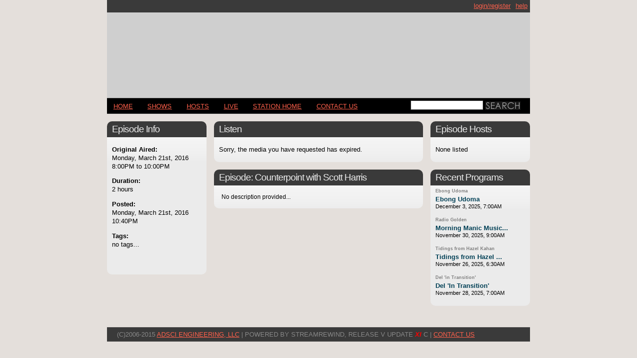

--- FILE ---
content_type: text/css
request_url: http://archives.wpkn.org/css/mediaPlayer.css
body_size: 422
content:
.mediaPlayer {
  font-family: Arial;
  display: flex;
  align-items: center;
  justify-content: space-between;
  border-radius: 10px;
  border: solid 1px rgba(0,0,0,0.5);
  padding: 15px;
  box-shadow: 2px 2px 5px 0px rgba(0,0,0,0.75);
}
.mediaPlayer .playButton {
  outline: none;
  border: 0;
  background: transparent;
  box-sizing: border-box;
  width: 0;
  height: 10px;

  border-color: transparent transparent transparent #202020;
  transition: 100ms all ease;
  cursor: pointer;

  border-style: solid;
  border-width: 12px 0 12px 20px;
}

.mediaPlayer .playButton.paused {
  height: 20px;
  border-style: double;
  border-width: 0px 0 0px 15px
}

.mediaPlayer .playButton:hover {
  border-color: transparent transparent transparent #404040;
}

.mediaPlayer .range_container {
	position: relative;
}

.mediaPlayer .time {
	height: 10px;
	width: 1px;
	background-color: black;
	position: absolute;
}

.mediaPlayer .slider {
  width: 190px;
}

--- FILE ---
content_type: application/javascript
request_url: http://archives.wpkn.org/js/stopnavaway.js
body_size: 183
content:
var needToConfirm = true;

window.onbeforeunload = confirmExit;
function confirmExit()
{
if (needToConfirm)
return "If you navigate away from this page, the bookmark will stop playing.  Are you sure you want to exit this page?";
}

